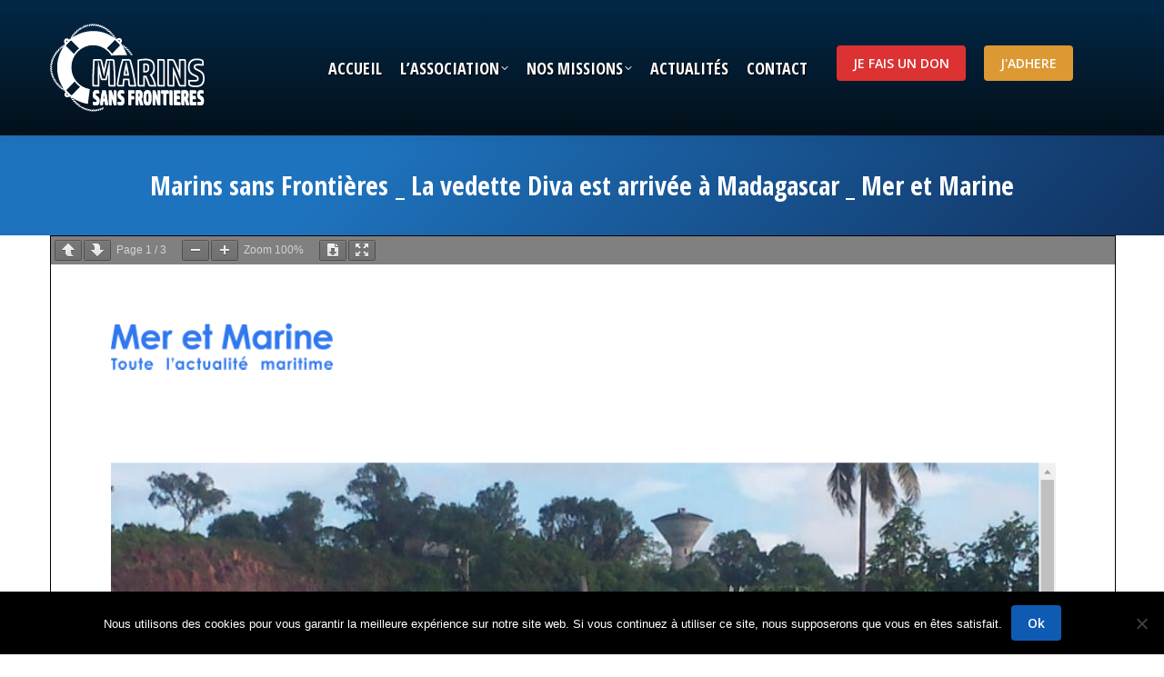

--- FILE ---
content_type: text/html; charset=UTF-8
request_url: https://marins-sans-frontieres.org/la-vedette-de-sauvetage-diva-est-arrivee-a-madagascar/marins-sans-frontieres-_-la-vedette-diva-est-arrivee-a-madagascar-_-mer-et-marine/
body_size: 15145
content:
<!DOCTYPE html>
<!--[if !(IE 6) | !(IE 7) | !(IE 8)  ]><!-->
<html lang="fr-FR" class="no-js">
<!--<![endif]-->
<head>
	<meta charset="UTF-8" />
				<meta name="viewport" content="width=device-width, initial-scale=1, maximum-scale=1, user-scalable=0"/>
			<meta name="theme-color" content="#0f5bb2"/>	<link rel="profile" href="https://gmpg.org/xfn/11" />
	<meta name='robots' content='index, follow, max-image-preview:large, max-snippet:-1, max-video-preview:-1' />

	<!-- This site is optimized with the Yoast SEO plugin v26.5 - https://yoast.com/wordpress/plugins/seo/ -->
	<title>Marins sans Frontières _ La vedette Diva est arrivée à Madagascar _ Mer et Marine - Marins Sans Frontières, Association de solidarité internationale</title>
	<meta name="description" content="MarSF a pour vocation de porter assistance et secours, dans les pays en voie de développement, aux populations isolées par la mer...." />
	<link rel="canonical" href="https://marins-sans-frontieres.org/la-vedette-de-sauvetage-diva-est-arrivee-a-madagascar/marins-sans-frontieres-_-la-vedette-diva-est-arrivee-a-madagascar-_-mer-et-marine/" />
	<meta property="og:locale" content="fr_FR" />
	<meta property="og:type" content="article" />
	<meta property="og:title" content="Marins sans Frontières _ La vedette Diva est arrivée à Madagascar _ Mer et Marine - Marins Sans Frontières, Association de solidarité internationale" />
	<meta property="og:description" content="MarSF a pour vocation de porter assistance et secours, dans les pays en voie de développement, aux populations isolées par la mer...." />
	<meta property="og:url" content="https://marins-sans-frontieres.org/la-vedette-de-sauvetage-diva-est-arrivee-a-madagascar/marins-sans-frontieres-_-la-vedette-diva-est-arrivee-a-madagascar-_-mer-et-marine/" />
	<meta property="og:site_name" content="Marins Sans Frontières, Association de solidarité internationale" />
	<meta property="article:publisher" content="https://www.facebook.com/assomarsf/" />
	<meta name="twitter:card" content="summary_large_image" />
	<meta name="twitter:site" content="@AssoMarSF" />
	<script type="application/ld+json" class="yoast-schema-graph">{"@context":"https://schema.org","@graph":[{"@type":"WebPage","@id":"https://marins-sans-frontieres.org/la-vedette-de-sauvetage-diva-est-arrivee-a-madagascar/marins-sans-frontieres-_-la-vedette-diva-est-arrivee-a-madagascar-_-mer-et-marine/","url":"https://marins-sans-frontieres.org/la-vedette-de-sauvetage-diva-est-arrivee-a-madagascar/marins-sans-frontieres-_-la-vedette-diva-est-arrivee-a-madagascar-_-mer-et-marine/","name":"Marins sans Frontières _ La vedette Diva est arrivée à Madagascar _ Mer et Marine - Marins Sans Frontières, Association de solidarité internationale","isPartOf":{"@id":"https://marins-sans-frontieres.org/#website"},"primaryImageOfPage":{"@id":"https://marins-sans-frontieres.org/la-vedette-de-sauvetage-diva-est-arrivee-a-madagascar/marins-sans-frontieres-_-la-vedette-diva-est-arrivee-a-madagascar-_-mer-et-marine/#primaryimage"},"image":{"@id":"https://marins-sans-frontieres.org/la-vedette-de-sauvetage-diva-est-arrivee-a-madagascar/marins-sans-frontieres-_-la-vedette-diva-est-arrivee-a-madagascar-_-mer-et-marine/#primaryimage"},"thumbnailUrl":"https://marins-sans-frontieres.org/wp-content/uploads/2018/05/Marins-sans-Frontières-_-La-vedette-Diva-est-arrivée-à-Madagascar-_-Mer-et-Marine-pdf.jpg","datePublished":"2018-05-15T07:01:40+00:00","description":"MarSF a pour vocation de porter assistance et secours, dans les pays en voie de développement, aux populations isolées par la mer....","breadcrumb":{"@id":"https://marins-sans-frontieres.org/la-vedette-de-sauvetage-diva-est-arrivee-a-madagascar/marins-sans-frontieres-_-la-vedette-diva-est-arrivee-a-madagascar-_-mer-et-marine/#breadcrumb"},"inLanguage":"fr-FR","potentialAction":[{"@type":"ReadAction","target":["https://marins-sans-frontieres.org/la-vedette-de-sauvetage-diva-est-arrivee-a-madagascar/marins-sans-frontieres-_-la-vedette-diva-est-arrivee-a-madagascar-_-mer-et-marine/"]}]},{"@type":"ImageObject","inLanguage":"fr-FR","@id":"https://marins-sans-frontieres.org/la-vedette-de-sauvetage-diva-est-arrivee-a-madagascar/marins-sans-frontieres-_-la-vedette-diva-est-arrivee-a-madagascar-_-mer-et-marine/#primaryimage","url":"https://marins-sans-frontieres.org/wp-content/uploads/2018/05/Marins-sans-Frontières-_-La-vedette-Diva-est-arrivée-à-Madagascar-_-Mer-et-Marine-pdf.jpg","contentUrl":"https://marins-sans-frontieres.org/wp-content/uploads/2018/05/Marins-sans-Frontières-_-La-vedette-Diva-est-arrivée-à-Madagascar-_-Mer-et-Marine-pdf.jpg"},{"@type":"BreadcrumbList","@id":"https://marins-sans-frontieres.org/la-vedette-de-sauvetage-diva-est-arrivee-a-madagascar/marins-sans-frontieres-_-la-vedette-diva-est-arrivee-a-madagascar-_-mer-et-marine/#breadcrumb","itemListElement":[{"@type":"ListItem","position":1,"name":"Accueil","item":"https://marins-sans-frontieres.org/"},{"@type":"ListItem","position":2,"name":"La vedette de sauvetage DIVA est arrivée à Madagascar","item":"https://marins-sans-frontieres.org/la-vedette-de-sauvetage-diva-est-arrivee-a-madagascar/"},{"@type":"ListItem","position":3,"name":"Marins sans Frontières _ La vedette Diva est arrivée à Madagascar _ Mer et Marine"}]},{"@type":"WebSite","@id":"https://marins-sans-frontieres.org/#website","url":"https://marins-sans-frontieres.org/","name":"Marins Sans Frontières, Association de solidarité internationale","description":"","publisher":{"@id":"https://marins-sans-frontieres.org/#organization"},"potentialAction":[{"@type":"SearchAction","target":{"@type":"EntryPoint","urlTemplate":"https://marins-sans-frontieres.org/?s={search_term_string}"},"query-input":{"@type":"PropertyValueSpecification","valueRequired":true,"valueName":"search_term_string"}}],"inLanguage":"fr-FR"},{"@type":"Organization","@id":"https://marins-sans-frontieres.org/#organization","name":"Marins Sans Frontières, Association de solidarité internationale","url":"https://marins-sans-frontieres.org/","logo":{"@type":"ImageObject","inLanguage":"fr-FR","@id":"https://marins-sans-frontieres.org/#/schema/logo/image/","url":"http://marins-sans-frontieres.org/wp-content/uploads/2016/12/favicon2.png","contentUrl":"http://marins-sans-frontieres.org/wp-content/uploads/2016/12/favicon2.png","width":85,"height":54,"caption":"Marins Sans Frontières, Association de solidarité internationale"},"image":{"@id":"https://marins-sans-frontieres.org/#/schema/logo/image/"},"sameAs":["https://www.facebook.com/assomarsf/","https://x.com/AssoMarSF"]}]}</script>
	<!-- / Yoast SEO plugin. -->


<link rel='dns-prefetch' href='//stats.wp.com' />
<link rel='dns-prefetch' href='//maps.googleapis.com' />
<link rel='dns-prefetch' href='//fonts.googleapis.com' />
<link rel="alternate" type="application/rss+xml" title="Marins Sans Frontières, Association de solidarité internationale &raquo; Flux" href="https://marins-sans-frontieres.org/feed/" />
<link rel="alternate" type="application/rss+xml" title="Marins Sans Frontières, Association de solidarité internationale &raquo; Flux des commentaires" href="https://marins-sans-frontieres.org/comments/feed/" />
<link rel="alternate" title="oEmbed (JSON)" type="application/json+oembed" href="https://marins-sans-frontieres.org/wp-json/oembed/1.0/embed?url=https%3A%2F%2Fmarins-sans-frontieres.org%2Fla-vedette-de-sauvetage-diva-est-arrivee-a-madagascar%2Fmarins-sans-frontieres-_-la-vedette-diva-est-arrivee-a-madagascar-_-mer-et-marine%2F" />
<link rel="alternate" title="oEmbed (XML)" type="text/xml+oembed" href="https://marins-sans-frontieres.org/wp-json/oembed/1.0/embed?url=https%3A%2F%2Fmarins-sans-frontieres.org%2Fla-vedette-de-sauvetage-diva-est-arrivee-a-madagascar%2Fmarins-sans-frontieres-_-la-vedette-diva-est-arrivee-a-madagascar-_-mer-et-marine%2F&#038;format=xml" />
<style id='wp-img-auto-sizes-contain-inline-css'>
img:is([sizes=auto i],[sizes^="auto," i]){contain-intrinsic-size:3000px 1500px}
/*# sourceURL=wp-img-auto-sizes-contain-inline-css */
</style>
<style id='wp-emoji-styles-inline-css'>

	img.wp-smiley, img.emoji {
		display: inline !important;
		border: none !important;
		box-shadow: none !important;
		height: 1em !important;
		width: 1em !important;
		margin: 0 0.07em !important;
		vertical-align: -0.1em !important;
		background: none !important;
		padding: 0 !important;
	}
/*# sourceURL=wp-emoji-styles-inline-css */
</style>
<style id='wp-block-library-inline-css'>
:root{--wp-block-synced-color:#7a00df;--wp-block-synced-color--rgb:122,0,223;--wp-bound-block-color:var(--wp-block-synced-color);--wp-editor-canvas-background:#ddd;--wp-admin-theme-color:#007cba;--wp-admin-theme-color--rgb:0,124,186;--wp-admin-theme-color-darker-10:#006ba1;--wp-admin-theme-color-darker-10--rgb:0,107,160.5;--wp-admin-theme-color-darker-20:#005a87;--wp-admin-theme-color-darker-20--rgb:0,90,135;--wp-admin-border-width-focus:2px}@media (min-resolution:192dpi){:root{--wp-admin-border-width-focus:1.5px}}.wp-element-button{cursor:pointer}:root .has-very-light-gray-background-color{background-color:#eee}:root .has-very-dark-gray-background-color{background-color:#313131}:root .has-very-light-gray-color{color:#eee}:root .has-very-dark-gray-color{color:#313131}:root .has-vivid-green-cyan-to-vivid-cyan-blue-gradient-background{background:linear-gradient(135deg,#00d084,#0693e3)}:root .has-purple-crush-gradient-background{background:linear-gradient(135deg,#34e2e4,#4721fb 50%,#ab1dfe)}:root .has-hazy-dawn-gradient-background{background:linear-gradient(135deg,#faaca8,#dad0ec)}:root .has-subdued-olive-gradient-background{background:linear-gradient(135deg,#fafae1,#67a671)}:root .has-atomic-cream-gradient-background{background:linear-gradient(135deg,#fdd79a,#004a59)}:root .has-nightshade-gradient-background{background:linear-gradient(135deg,#330968,#31cdcf)}:root .has-midnight-gradient-background{background:linear-gradient(135deg,#020381,#2874fc)}:root{--wp--preset--font-size--normal:16px;--wp--preset--font-size--huge:42px}.has-regular-font-size{font-size:1em}.has-larger-font-size{font-size:2.625em}.has-normal-font-size{font-size:var(--wp--preset--font-size--normal)}.has-huge-font-size{font-size:var(--wp--preset--font-size--huge)}.has-text-align-center{text-align:center}.has-text-align-left{text-align:left}.has-text-align-right{text-align:right}.has-fit-text{white-space:nowrap!important}#end-resizable-editor-section{display:none}.aligncenter{clear:both}.items-justified-left{justify-content:flex-start}.items-justified-center{justify-content:center}.items-justified-right{justify-content:flex-end}.items-justified-space-between{justify-content:space-between}.screen-reader-text{border:0;clip-path:inset(50%);height:1px;margin:-1px;overflow:hidden;padding:0;position:absolute;width:1px;word-wrap:normal!important}.screen-reader-text:focus{background-color:#ddd;clip-path:none;color:#444;display:block;font-size:1em;height:auto;left:5px;line-height:normal;padding:15px 23px 14px;text-decoration:none;top:5px;width:auto;z-index:100000}html :where(.has-border-color){border-style:solid}html :where([style*=border-top-color]){border-top-style:solid}html :where([style*=border-right-color]){border-right-style:solid}html :where([style*=border-bottom-color]){border-bottom-style:solid}html :where([style*=border-left-color]){border-left-style:solid}html :where([style*=border-width]){border-style:solid}html :where([style*=border-top-width]){border-top-style:solid}html :where([style*=border-right-width]){border-right-style:solid}html :where([style*=border-bottom-width]){border-bottom-style:solid}html :where([style*=border-left-width]){border-left-style:solid}html :where(img[class*=wp-image-]){height:auto;max-width:100%}:where(figure){margin:0 0 1em}html :where(.is-position-sticky){--wp-admin--admin-bar--position-offset:var(--wp-admin--admin-bar--height,0px)}@media screen and (max-width:600px){html :where(.is-position-sticky){--wp-admin--admin-bar--position-offset:0px}}

/*# sourceURL=wp-block-library-inline-css */
</style><style id='global-styles-inline-css'>
:root{--wp--preset--aspect-ratio--square: 1;--wp--preset--aspect-ratio--4-3: 4/3;--wp--preset--aspect-ratio--3-4: 3/4;--wp--preset--aspect-ratio--3-2: 3/2;--wp--preset--aspect-ratio--2-3: 2/3;--wp--preset--aspect-ratio--16-9: 16/9;--wp--preset--aspect-ratio--9-16: 9/16;--wp--preset--color--black: #000000;--wp--preset--color--cyan-bluish-gray: #abb8c3;--wp--preset--color--white: #FFF;--wp--preset--color--pale-pink: #f78da7;--wp--preset--color--vivid-red: #cf2e2e;--wp--preset--color--luminous-vivid-orange: #ff6900;--wp--preset--color--luminous-vivid-amber: #fcb900;--wp--preset--color--light-green-cyan: #7bdcb5;--wp--preset--color--vivid-green-cyan: #00d084;--wp--preset--color--pale-cyan-blue: #8ed1fc;--wp--preset--color--vivid-cyan-blue: #0693e3;--wp--preset--color--vivid-purple: #9b51e0;--wp--preset--color--accent: #0f5bb2;--wp--preset--color--dark-gray: #111;--wp--preset--color--light-gray: #767676;--wp--preset--gradient--vivid-cyan-blue-to-vivid-purple: linear-gradient(135deg,rgb(6,147,227) 0%,rgb(155,81,224) 100%);--wp--preset--gradient--light-green-cyan-to-vivid-green-cyan: linear-gradient(135deg,rgb(122,220,180) 0%,rgb(0,208,130) 100%);--wp--preset--gradient--luminous-vivid-amber-to-luminous-vivid-orange: linear-gradient(135deg,rgb(252,185,0) 0%,rgb(255,105,0) 100%);--wp--preset--gradient--luminous-vivid-orange-to-vivid-red: linear-gradient(135deg,rgb(255,105,0) 0%,rgb(207,46,46) 100%);--wp--preset--gradient--very-light-gray-to-cyan-bluish-gray: linear-gradient(135deg,rgb(238,238,238) 0%,rgb(169,184,195) 100%);--wp--preset--gradient--cool-to-warm-spectrum: linear-gradient(135deg,rgb(74,234,220) 0%,rgb(151,120,209) 20%,rgb(207,42,186) 40%,rgb(238,44,130) 60%,rgb(251,105,98) 80%,rgb(254,248,76) 100%);--wp--preset--gradient--blush-light-purple: linear-gradient(135deg,rgb(255,206,236) 0%,rgb(152,150,240) 100%);--wp--preset--gradient--blush-bordeaux: linear-gradient(135deg,rgb(254,205,165) 0%,rgb(254,45,45) 50%,rgb(107,0,62) 100%);--wp--preset--gradient--luminous-dusk: linear-gradient(135deg,rgb(255,203,112) 0%,rgb(199,81,192) 50%,rgb(65,88,208) 100%);--wp--preset--gradient--pale-ocean: linear-gradient(135deg,rgb(255,245,203) 0%,rgb(182,227,212) 50%,rgb(51,167,181) 100%);--wp--preset--gradient--electric-grass: linear-gradient(135deg,rgb(202,248,128) 0%,rgb(113,206,126) 100%);--wp--preset--gradient--midnight: linear-gradient(135deg,rgb(2,3,129) 0%,rgb(40,116,252) 100%);--wp--preset--font-size--small: 13px;--wp--preset--font-size--medium: 20px;--wp--preset--font-size--large: 36px;--wp--preset--font-size--x-large: 42px;--wp--preset--spacing--20: 0.44rem;--wp--preset--spacing--30: 0.67rem;--wp--preset--spacing--40: 1rem;--wp--preset--spacing--50: 1.5rem;--wp--preset--spacing--60: 2.25rem;--wp--preset--spacing--70: 3.38rem;--wp--preset--spacing--80: 5.06rem;--wp--preset--shadow--natural: 6px 6px 9px rgba(0, 0, 0, 0.2);--wp--preset--shadow--deep: 12px 12px 50px rgba(0, 0, 0, 0.4);--wp--preset--shadow--sharp: 6px 6px 0px rgba(0, 0, 0, 0.2);--wp--preset--shadow--outlined: 6px 6px 0px -3px rgb(255, 255, 255), 6px 6px rgb(0, 0, 0);--wp--preset--shadow--crisp: 6px 6px 0px rgb(0, 0, 0);}:where(.is-layout-flex){gap: 0.5em;}:where(.is-layout-grid){gap: 0.5em;}body .is-layout-flex{display: flex;}.is-layout-flex{flex-wrap: wrap;align-items: center;}.is-layout-flex > :is(*, div){margin: 0;}body .is-layout-grid{display: grid;}.is-layout-grid > :is(*, div){margin: 0;}:where(.wp-block-columns.is-layout-flex){gap: 2em;}:where(.wp-block-columns.is-layout-grid){gap: 2em;}:where(.wp-block-post-template.is-layout-flex){gap: 1.25em;}:where(.wp-block-post-template.is-layout-grid){gap: 1.25em;}.has-black-color{color: var(--wp--preset--color--black) !important;}.has-cyan-bluish-gray-color{color: var(--wp--preset--color--cyan-bluish-gray) !important;}.has-white-color{color: var(--wp--preset--color--white) !important;}.has-pale-pink-color{color: var(--wp--preset--color--pale-pink) !important;}.has-vivid-red-color{color: var(--wp--preset--color--vivid-red) !important;}.has-luminous-vivid-orange-color{color: var(--wp--preset--color--luminous-vivid-orange) !important;}.has-luminous-vivid-amber-color{color: var(--wp--preset--color--luminous-vivid-amber) !important;}.has-light-green-cyan-color{color: var(--wp--preset--color--light-green-cyan) !important;}.has-vivid-green-cyan-color{color: var(--wp--preset--color--vivid-green-cyan) !important;}.has-pale-cyan-blue-color{color: var(--wp--preset--color--pale-cyan-blue) !important;}.has-vivid-cyan-blue-color{color: var(--wp--preset--color--vivid-cyan-blue) !important;}.has-vivid-purple-color{color: var(--wp--preset--color--vivid-purple) !important;}.has-black-background-color{background-color: var(--wp--preset--color--black) !important;}.has-cyan-bluish-gray-background-color{background-color: var(--wp--preset--color--cyan-bluish-gray) !important;}.has-white-background-color{background-color: var(--wp--preset--color--white) !important;}.has-pale-pink-background-color{background-color: var(--wp--preset--color--pale-pink) !important;}.has-vivid-red-background-color{background-color: var(--wp--preset--color--vivid-red) !important;}.has-luminous-vivid-orange-background-color{background-color: var(--wp--preset--color--luminous-vivid-orange) !important;}.has-luminous-vivid-amber-background-color{background-color: var(--wp--preset--color--luminous-vivid-amber) !important;}.has-light-green-cyan-background-color{background-color: var(--wp--preset--color--light-green-cyan) !important;}.has-vivid-green-cyan-background-color{background-color: var(--wp--preset--color--vivid-green-cyan) !important;}.has-pale-cyan-blue-background-color{background-color: var(--wp--preset--color--pale-cyan-blue) !important;}.has-vivid-cyan-blue-background-color{background-color: var(--wp--preset--color--vivid-cyan-blue) !important;}.has-vivid-purple-background-color{background-color: var(--wp--preset--color--vivid-purple) !important;}.has-black-border-color{border-color: var(--wp--preset--color--black) !important;}.has-cyan-bluish-gray-border-color{border-color: var(--wp--preset--color--cyan-bluish-gray) !important;}.has-white-border-color{border-color: var(--wp--preset--color--white) !important;}.has-pale-pink-border-color{border-color: var(--wp--preset--color--pale-pink) !important;}.has-vivid-red-border-color{border-color: var(--wp--preset--color--vivid-red) !important;}.has-luminous-vivid-orange-border-color{border-color: var(--wp--preset--color--luminous-vivid-orange) !important;}.has-luminous-vivid-amber-border-color{border-color: var(--wp--preset--color--luminous-vivid-amber) !important;}.has-light-green-cyan-border-color{border-color: var(--wp--preset--color--light-green-cyan) !important;}.has-vivid-green-cyan-border-color{border-color: var(--wp--preset--color--vivid-green-cyan) !important;}.has-pale-cyan-blue-border-color{border-color: var(--wp--preset--color--pale-cyan-blue) !important;}.has-vivid-cyan-blue-border-color{border-color: var(--wp--preset--color--vivid-cyan-blue) !important;}.has-vivid-purple-border-color{border-color: var(--wp--preset--color--vivid-purple) !important;}.has-vivid-cyan-blue-to-vivid-purple-gradient-background{background: var(--wp--preset--gradient--vivid-cyan-blue-to-vivid-purple) !important;}.has-light-green-cyan-to-vivid-green-cyan-gradient-background{background: var(--wp--preset--gradient--light-green-cyan-to-vivid-green-cyan) !important;}.has-luminous-vivid-amber-to-luminous-vivid-orange-gradient-background{background: var(--wp--preset--gradient--luminous-vivid-amber-to-luminous-vivid-orange) !important;}.has-luminous-vivid-orange-to-vivid-red-gradient-background{background: var(--wp--preset--gradient--luminous-vivid-orange-to-vivid-red) !important;}.has-very-light-gray-to-cyan-bluish-gray-gradient-background{background: var(--wp--preset--gradient--very-light-gray-to-cyan-bluish-gray) !important;}.has-cool-to-warm-spectrum-gradient-background{background: var(--wp--preset--gradient--cool-to-warm-spectrum) !important;}.has-blush-light-purple-gradient-background{background: var(--wp--preset--gradient--blush-light-purple) !important;}.has-blush-bordeaux-gradient-background{background: var(--wp--preset--gradient--blush-bordeaux) !important;}.has-luminous-dusk-gradient-background{background: var(--wp--preset--gradient--luminous-dusk) !important;}.has-pale-ocean-gradient-background{background: var(--wp--preset--gradient--pale-ocean) !important;}.has-electric-grass-gradient-background{background: var(--wp--preset--gradient--electric-grass) !important;}.has-midnight-gradient-background{background: var(--wp--preset--gradient--midnight) !important;}.has-small-font-size{font-size: var(--wp--preset--font-size--small) !important;}.has-medium-font-size{font-size: var(--wp--preset--font-size--medium) !important;}.has-large-font-size{font-size: var(--wp--preset--font-size--large) !important;}.has-x-large-font-size{font-size: var(--wp--preset--font-size--x-large) !important;}
/*# sourceURL=global-styles-inline-css */
</style>

<style id='classic-theme-styles-inline-css'>
/*! This file is auto-generated */
.wp-block-button__link{color:#fff;background-color:#32373c;border-radius:9999px;box-shadow:none;text-decoration:none;padding:calc(.667em + 2px) calc(1.333em + 2px);font-size:1.125em}.wp-block-file__button{background:#32373c;color:#fff;text-decoration:none}
/*# sourceURL=/wp-includes/css/classic-themes.min.css */
</style>
<link rel='stylesheet' id='contact-form-7-css' href='https://marins-sans-frontieres.org/wp-content/plugins/contact-form-7/includes/css/styles.css?ver=6.1.4' media='all' />
<link rel='stylesheet' id='cookie-notice-front-css' href='https://marins-sans-frontieres.org/wp-content/plugins/cookie-notice/css/front.min.css?ver=2.5.10' media='all' />
<link rel='stylesheet' id='the7-font-css' href='https://marins-sans-frontieres.org/wp-content/themes/dt-the7/fonts/icomoon-the7-font/icomoon-the7-font.min.css?ver=14.0.0' media='all' />
<link rel='stylesheet' id='the7-awesome-fonts-css' href='https://marins-sans-frontieres.org/wp-content/themes/dt-the7/fonts/FontAwesome/css/all.min.css?ver=14.0.0' media='all' />
<link rel='stylesheet' id='the7-awesome-fonts-back-css' href='https://marins-sans-frontieres.org/wp-content/themes/dt-the7/fonts/FontAwesome/back-compat.min.css?ver=14.0.0' media='all' />
<link rel='stylesheet' id='the7-Defaults-css' href='https://marins-sans-frontieres.org/wp-content/uploads/smile_fonts/Defaults/Defaults.css?ver=6.9' media='all' />
<style id='jetpack_facebook_likebox-inline-css'>
.widget_facebook_likebox {
	overflow: hidden;
}

/*# sourceURL=https://marins-sans-frontieres.org/wp-content/plugins/jetpack/modules/widgets/facebook-likebox/style.css */
</style>
<link rel='stylesheet' id='dt-web-fonts-css' href='https://fonts.googleapis.com/css?family=Open+Sans:400,600,700%7CRoboto:400,600,700%7COpen+Sans+Condensed:400,600,700' media='all' />
<link rel='stylesheet' id='dt-main-css' href='https://marins-sans-frontieres.org/wp-content/themes/dt-the7/css/main.min.css?ver=14.0.0' media='all' />
<link rel='stylesheet' id='the7-custom-scrollbar-css' href='https://marins-sans-frontieres.org/wp-content/themes/dt-the7/lib/custom-scrollbar/custom-scrollbar.min.css?ver=14.0.0' media='all' />
<link rel='stylesheet' id='the7-wpbakery-css' href='https://marins-sans-frontieres.org/wp-content/themes/dt-the7/css/wpbakery.min.css?ver=14.0.0' media='all' />
<link rel='stylesheet' id='the7-core-css' href='https://marins-sans-frontieres.org/wp-content/plugins/dt-the7-core/assets/css/post-type.min.css?ver=2.7.12' media='all' />
<link rel='stylesheet' id='the7-css-vars-css' href='https://marins-sans-frontieres.org/wp-content/uploads/the7-css/css-vars.css?ver=f9262d76bdf4' media='all' />
<link rel='stylesheet' id='dt-custom-css' href='https://marins-sans-frontieres.org/wp-content/uploads/the7-css/custom.css?ver=f9262d76bdf4' media='all' />
<link rel='stylesheet' id='dt-media-css' href='https://marins-sans-frontieres.org/wp-content/uploads/the7-css/media.css?ver=f9262d76bdf4' media='all' />
<link rel='stylesheet' id='the7-mega-menu-css' href='https://marins-sans-frontieres.org/wp-content/uploads/the7-css/mega-menu.css?ver=f9262d76bdf4' media='all' />
<link rel='stylesheet' id='the7-elements-albums-portfolio-css' href='https://marins-sans-frontieres.org/wp-content/uploads/the7-css/the7-elements-albums-portfolio.css?ver=f9262d76bdf4' media='all' />
<link rel='stylesheet' id='the7-elements-css' href='https://marins-sans-frontieres.org/wp-content/uploads/the7-css/post-type-dynamic.css?ver=f9262d76bdf4' media='all' />
<link rel='stylesheet' id='style-css' href='https://marins-sans-frontieres.org/wp-content/themes/dt-the7/style.css?ver=14.0.0' media='all' />
<script src="https://marins-sans-frontieres.org/wp-includes/js/jquery/jquery.min.js?ver=3.7.1" id="jquery-core-js"></script>
<script src="https://marins-sans-frontieres.org/wp-includes/js/jquery/jquery-migrate.min.js?ver=3.4.1" id="jquery-migrate-js"></script>
<script id="cookie-notice-front-js-before">
var cnArgs = {"ajaxUrl":"https:\/\/marins-sans-frontieres.org\/wp-admin\/admin-ajax.php","nonce":"5fd92a7f47","hideEffect":"fade","position":"bottom","onScroll":false,"onScrollOffset":100,"onClick":false,"cookieName":"cookie_notice_accepted","cookieTime":2592000,"cookieTimeRejected":2592000,"globalCookie":false,"redirection":false,"cache":false,"revokeCookies":false,"revokeCookiesOpt":"automatic"};

//# sourceURL=cookie-notice-front-js-before
</script>
<script src="https://marins-sans-frontieres.org/wp-content/plugins/cookie-notice/js/front.min.js?ver=2.5.10" id="cookie-notice-front-js"></script>
<script data-jetpack-boost="ignore" src="//marins-sans-frontieres.org/wp-content/plugins/revslider/sr6/assets/js/rbtools.min.js?ver=6.7.37" async id="tp-tools-js"></script>
<script data-jetpack-boost="ignore" src="//marins-sans-frontieres.org/wp-content/plugins/revslider/sr6/assets/js/rs6.min.js?ver=6.7.37" async id="revmin-js"></script>
<script id="dt-above-fold-js-extra">
var dtLocal = {"themeUrl":"https://marins-sans-frontieres.org/wp-content/themes/dt-the7","passText":"Pour voir ce contenu, entrer le mots de passe:","moreButtonText":{"loading":"Chargement...","loadMore":"Charger la suite"},"postID":"3056","ajaxurl":"https://marins-sans-frontieres.org/wp-admin/admin-ajax.php","REST":{"baseUrl":"https://marins-sans-frontieres.org/wp-json/the7/v1","endpoints":{"sendMail":"/send-mail"}},"contactMessages":{"required":"One or more fields have an error. Please check and try again.","terms":"Please accept the privacy policy.","fillTheCaptchaError":"Please, fill the captcha."},"captchaSiteKey":"","ajaxNonce":"a9f64a7cf3","pageData":"","themeSettings":{"smoothScroll":"on","lazyLoading":false,"desktopHeader":{"height":100},"ToggleCaptionEnabled":"disabled","ToggleCaption":"Navigation","floatingHeader":{"showAfter":150,"showMenu":true,"height":60,"logo":{"showLogo":true,"html":"\u003Cimg class=\" preload-me\" src=\"https://marins-sans-frontieres.org/wp-content/uploads/2016/12/NOUVEAU-LOGO-MARSF-FOND-BLANC-G87.png\" srcset=\"https://marins-sans-frontieres.org/wp-content/uploads/2016/12/NOUVEAU-LOGO-MARSF-FOND-BLANC-G87.png 186w, https://marins-sans-frontieres.org/wp-content/uploads/2016/12/NOUVEAU-LOGO-MARSF-FOND-BLANC-G87.png 186w\" width=\"186\" height=\"109\"   sizes=\"186px\" alt=\"Marins Sans Fronti\u00e8res, Association de solidarit\u00e9 internationale\" /\u003E","url":"https://marins-sans-frontieres.org/"}},"topLine":{"floatingTopLine":{"logo":{"showLogo":false,"html":""}}},"mobileHeader":{"firstSwitchPoint":1040,"secondSwitchPoint":800,"firstSwitchPointHeight":60,"secondSwitchPointHeight":60,"mobileToggleCaptionEnabled":"disabled","mobileToggleCaption":"Menu"},"stickyMobileHeaderFirstSwitch":{"logo":{"html":"\u003Cimg class=\" preload-me\" src=\"https://marins-sans-frontieres.org/wp-content/uploads/2016/12/NOUVEAU-LOGO-MARSF-FOND-BLANC-G87.png\" srcset=\"https://marins-sans-frontieres.org/wp-content/uploads/2016/12/NOUVEAU-LOGO-MARSF-FOND-BLANC-G87.png 186w, https://marins-sans-frontieres.org/wp-content/uploads/2016/12/NOUVEAU-LOGO-MARSF-FOND-BLANC-G87.png 186w\" width=\"186\" height=\"109\"   sizes=\"186px\" alt=\"Marins Sans Fronti\u00e8res, Association de solidarit\u00e9 internationale\" /\u003E"}},"stickyMobileHeaderSecondSwitch":{"logo":{"html":"\u003Cimg class=\" preload-me\" src=\"https://marins-sans-frontieres.org/wp-content/uploads/2016/12/NOUVEAU-LOGO-MARSF-FOND-BLANC-G87.png\" srcset=\"https://marins-sans-frontieres.org/wp-content/uploads/2016/12/NOUVEAU-LOGO-MARSF-FOND-BLANC-G87.png 186w, https://marins-sans-frontieres.org/wp-content/uploads/2016/12/NOUVEAU-LOGO-MARSF-FOND-BLANC-G87.png 186w\" width=\"186\" height=\"109\"   sizes=\"186px\" alt=\"Marins Sans Fronti\u00e8res, Association de solidarit\u00e9 internationale\" /\u003E"}},"sidebar":{"switchPoint":970},"boxedWidth":"1280px"},"VCMobileScreenWidth":"768"};
var dtShare = {"shareButtonText":{"facebook":"Share on Facebook","twitter":"Share on X","pinterest":"Pin it","linkedin":"Share on Linkedin","whatsapp":"Share on Whatsapp"},"overlayOpacity":"85"};
//# sourceURL=dt-above-fold-js-extra
</script>
<script src="https://marins-sans-frontieres.org/wp-content/themes/dt-the7/js/above-the-fold.min.js?ver=14.0.0" id="dt-above-fold-js"></script>
<script></script><link rel="https://api.w.org/" href="https://marins-sans-frontieres.org/wp-json/" /><link rel="alternate" title="JSON" type="application/json" href="https://marins-sans-frontieres.org/wp-json/wp/v2/media/3056" /><link rel="EditURI" type="application/rsd+xml" title="RSD" href="https://marins-sans-frontieres.org/xmlrpc.php?rsd" />
<meta name="generator" content="WordPress 6.9" />
<link rel='shortlink' href='https://marins-sans-frontieres.org/?p=3056' />
<script type="text/javascript">
(function(url){
	if(/(?:Chrome\/26\.0\.1410\.63 Safari\/537\.31|WordfenceTestMonBot)/.test(navigator.userAgent)){ return; }
	var addEvent = function(evt, handler) {
		if (window.addEventListener) {
			document.addEventListener(evt, handler, false);
		} else if (window.attachEvent) {
			document.attachEvent('on' + evt, handler);
		}
	};
	var removeEvent = function(evt, handler) {
		if (window.removeEventListener) {
			document.removeEventListener(evt, handler, false);
		} else if (window.detachEvent) {
			document.detachEvent('on' + evt, handler);
		}
	};
	var evts = 'contextmenu dblclick drag dragend dragenter dragleave dragover dragstart drop keydown keypress keyup mousedown mousemove mouseout mouseover mouseup mousewheel scroll'.split(' ');
	var logHuman = function() {
		if (window.wfLogHumanRan) { return; }
		window.wfLogHumanRan = true;
		var wfscr = document.createElement('script');
		wfscr.type = 'text/javascript';
		wfscr.async = true;
		wfscr.src = url + '&r=' + Math.random();
		(document.getElementsByTagName('head')[0]||document.getElementsByTagName('body')[0]).appendChild(wfscr);
		for (var i = 0; i < evts.length; i++) {
			removeEvent(evts[i], logHuman);
		}
	};
	for (var i = 0; i < evts.length; i++) {
		addEvent(evts[i], logHuman);
	}
})('//marins-sans-frontieres.org/?wordfence_lh=1&hid=743980D70CC47C758517493616FA48D3');
</script>	<style>img#wpstats{display:none}</style>
		<meta name="generator" content="Powered by WPBakery Page Builder - drag and drop page builder for WordPress."/>
<meta name="generator" content="Powered by Slider Revolution 6.7.37 - responsive, Mobile-Friendly Slider Plugin for WordPress with comfortable drag and drop interface." />
<link rel="icon" href="https://marins-sans-frontieres.org/wp-content/uploads/2016/12/favicon2.png" type="image/png" sizes="16x16"/><link rel="icon" href="https://marins-sans-frontieres.org/wp-content/uploads/2016/12/favicon2.png" type="image/png" sizes="32x32"/><script data-jetpack-boost="ignore">function setREVStartSize(e){
			//window.requestAnimationFrame(function() {
				window.RSIW = window.RSIW===undefined ? window.innerWidth : window.RSIW;
				window.RSIH = window.RSIH===undefined ? window.innerHeight : window.RSIH;
				try {
					var pw = document.getElementById(e.c).parentNode.offsetWidth,
						newh;
					pw = pw===0 || isNaN(pw) || (e.l=="fullwidth" || e.layout=="fullwidth") ? window.RSIW : pw;
					e.tabw = e.tabw===undefined ? 0 : parseInt(e.tabw);
					e.thumbw = e.thumbw===undefined ? 0 : parseInt(e.thumbw);
					e.tabh = e.tabh===undefined ? 0 : parseInt(e.tabh);
					e.thumbh = e.thumbh===undefined ? 0 : parseInt(e.thumbh);
					e.tabhide = e.tabhide===undefined ? 0 : parseInt(e.tabhide);
					e.thumbhide = e.thumbhide===undefined ? 0 : parseInt(e.thumbhide);
					e.mh = e.mh===undefined || e.mh=="" || e.mh==="auto" ? 0 : parseInt(e.mh,0);
					if(e.layout==="fullscreen" || e.l==="fullscreen")
						newh = Math.max(e.mh,window.RSIH);
					else{
						e.gw = Array.isArray(e.gw) ? e.gw : [e.gw];
						for (var i in e.rl) if (e.gw[i]===undefined || e.gw[i]===0) e.gw[i] = e.gw[i-1];
						e.gh = e.el===undefined || e.el==="" || (Array.isArray(e.el) && e.el.length==0)? e.gh : e.el;
						e.gh = Array.isArray(e.gh) ? e.gh : [e.gh];
						for (var i in e.rl) if (e.gh[i]===undefined || e.gh[i]===0) e.gh[i] = e.gh[i-1];
											
						var nl = new Array(e.rl.length),
							ix = 0,
							sl;
						e.tabw = e.tabhide>=pw ? 0 : e.tabw;
						e.thumbw = e.thumbhide>=pw ? 0 : e.thumbw;
						e.tabh = e.tabhide>=pw ? 0 : e.tabh;
						e.thumbh = e.thumbhide>=pw ? 0 : e.thumbh;
						for (var i in e.rl) nl[i] = e.rl[i]<window.RSIW ? 0 : e.rl[i];
						sl = nl[0];
						for (var i in nl) if (sl>nl[i] && nl[i]>0) { sl = nl[i]; ix=i;}
						var m = pw>(e.gw[ix]+e.tabw+e.thumbw) ? 1 : (pw-(e.tabw+e.thumbw)) / (e.gw[ix]);
						newh =  (e.gh[ix] * m) + (e.tabh + e.thumbh);
					}
					var el = document.getElementById(e.c);
					if (el!==null && el) el.style.height = newh+"px";
					el = document.getElementById(e.c+"_wrapper");
					if (el!==null && el) {
						el.style.height = newh+"px";
						el.style.display = "block";
					}
				} catch(e){
					console.log("Failure at Presize of Slider:" + e)
				}
			//});
		  };</script>
<noscript><style> .wpb_animate_when_almost_visible { opacity: 1; }</style></noscript><style id='the7-custom-inline-css' type='text/css'>
/*breadcrumbs background color*/
.page-title .breadcrumbs {
background-color: rgba(0, 0, 0, 0.05);
}
#main {
    padding: 0px 0 0 0;
}
.wpb_single_image .vc_box_border.vc_box_border_sky, .wpb_single_image .vc_box_border_circle.vc_box_border_sky {
    background-color: #0d3458;
}
.wpb_button, .wpb_content_element, ul.wpb_thumbnails-fluid>li {
    margin-bottom: 0px;
}
.sidebar .widget, .sidebar-content .widget {
    margin-top:20px;
    padding-top: 0px;
    padding-bottom: 10px;
}
#page .dt-btn, #page .dt-btn:last-child, #page .contact-form .dt-btn {
text-decoration: none;
}
.custom-menu a {
    text-transform: uppercase;
}
.widget .menu li, .widget_pages li, .widget .custom-menu li, .widget .blogroll li, .widget .qts-lang-menu li {
    border-style: solid;
    border-width: 1px;
    border-color: rgba(245, 241, 241, 0.37);
    border-left: none;
    border-right: none;
    border-bottom: none;
}

.missions {padding-top: -35px;}

.ombre {text-shadow: 1px 1px 3px #000000;}
.comment-meta, .comment-meta a, a.comment-reply-link, .entry-meta a, .entry-meta span, .entry-meta a * {
    color: rgba(255,255,255,0.98);
}
.vc_col-has-fill>.vc_column-inner, .vc_row-has-fill+.vc_row-full-width+.vc_row>.vc_column_container>.vc_column-inner, .vc_row-has-fill+.vc_row>.vc_column_container>.vc_column-inner, .vc_row-has-fill+.vc_vc_row>.vc_row>.vc_vc_column>.vc_column_container>.vc_column-inner, .vc_row-has-fill+.vc_vc_row_inner>.vc_row>.vc_vc_column_inner>.vc_column_container>.vc_column-inner, .vc_row-has-fill>.vc_column_container>.vc_column-inner, .vc_row-has-fill>.vc_row>.vc_vc_column>.vc_column_container>.vc_column-inner, .vc_row-has-fill>.vc_vc_column_inner>.vc_column_container>.vc_column-inner {
    padding-top: 5px;
}
.list-divider li {
    font-size: 13px;
    text-align: justify;
}
.ubtn {
    padding-top: 15px;
    padding-bottom: 15px;}

.txtblanc {color:#ffffff;    font-size: 14px;}
.txtblanc2 {color:#ffffff;}

.info-wrapper.ult-adjust-bottom-margin, .smile_icon_list_wrap.ult-adjust-bottom-margin, .uavc-list-icon-wrapper.ult-adjust-bottom-margin, .ubtn-ctn-center, .ubtn-ctn-left, .ubtn-ctn-right, .ubtn-img-container, .ult-banner-block.ult-adjust-bottom-margin, .ult-modal-input-wrapper.ult-adjust-bottom-margin, .ult_dual_button.ult-adjust-bottom-margin, .ultb3-box.ult-adjust-bottom-margin, .ultimate-call-to-action.ult-adjust-bottom-margin, .ultimate-google-trends.ult-adjust-bottom-margin, .ultimate-map-wrapper.ult-adjust-bottom-margin, .uvc-type-wrap.ult-adjust-bottom-margin, html .ult-ih-container.ult-adjust-bottom-margin, html .ult_exp_section_layer.ult-adjust-bottom-margin, html .ult_hotspot_container.ult-adjust-bottom-margin, html .ult_main_cl.ult-adjust-bottom-margin {
    margin-bottom: 5px;
}
.main-nav > li > a .menu-text {
    text-shadow: 1px 1px 1px #000000;
}
b, strong {
    color: #0f5bb2;
}
blockquote {
    font: normal 600 19px / 25px "Open Sans", Helvetica, Arial, Verdana, sans-serif;
}
.project-share-overlay {
    left: 43%;
}
#bottom-bar .wf-float-left:last-of-type {
    margin-right: 0;
    font-size: 12px;
}
#bottom-bar a, #bottom-bar .mini-nav .customSelect, #bottom-bar .menu-select {
    color: #ffffff;
    font-size: 12px;
}
.footer a {
    color: #548dbf;
    text-decoration: none;
}
.mpfy-p-popup-style-two {
    max-width: 1005px;
    margin-left: -502px;
    top: 20%;
}
</style>
<link rel='stylesheet' id='pdfemb_embed_pdf_css-css' href='https://marins-sans-frontieres.org/wp-content/plugins/pdfembedder-premium/css/pdfemb-embed-pdf.css?ver=3.1.8' media='all' />
<link rel='stylesheet' id='rs-plugin-settings-css' href='//marins-sans-frontieres.org/wp-content/plugins/revslider/sr6/assets/css/rs6.css?ver=6.7.37' media='all' />
<style id='rs-plugin-settings-inline-css'>
#rs-demo-id {}
/*# sourceURL=rs-plugin-settings-inline-css */
</style>
</head>
<body id="the7-body" class="attachment wp-singular attachment-template-default single single-attachment postid-3056 attachmentid-3056 attachment-pdf wp-embed-responsive wp-theme-dt-the7 cookies-not-set the7-core-ver-2.7.12 no-comments dt-responsive-on right-mobile-menu-close-icon ouside-menu-close-icon mobile-hamburger-close-bg-enable mobile-hamburger-close-bg-hover-enable  fade-medium-mobile-menu-close-icon fade-medium-menu-close-icon srcset-enabled btn-flat custom-btn-color custom-btn-hover-color phantom-fade phantom-shadow-decoration phantom-custom-logo-on floating-mobile-menu-icon top-header first-switch-logo-center first-switch-menu-left second-switch-logo-center second-switch-menu-left layzr-loading-on no-avatars popup-message-style the7-ver-14.0.0 dt-fa-compatibility wpb-js-composer js-comp-ver-8.6.1 vc_responsive">
<!-- The7 14.0.0 -->

<div id="page" >
	<a class="skip-link screen-reader-text" href="#content">Skip to content</a>

<div class="masthead inline-header right widgets full-width shadow-decoration shadow-mobile-header-decoration small-mobile-menu-icon mobile-menu-icon-bg-on mobile-menu-icon-hover-bg-on dt-parent-menu-clickable show-sub-menu-on-hover show-device-logo show-mobile-logo" >

	<div class="top-bar top-bar-empty top-bar-line-hide">
	<div class="top-bar-bg" ></div>
	<div class="mini-widgets left-widgets"></div><div class="mini-widgets right-widgets"></div></div>

	<header class="header-bar" role="banner">

		<div class="branding">
	<div id="site-title" class="assistive-text">Marins Sans Frontières, Association de solidarité internationale</div>
	<div id="site-description" class="assistive-text"></div>
	<a class="" href="https://marins-sans-frontieres.org/"><img class=" preload-me" src="https://marins-sans-frontieres.org/wp-content/uploads/2016/12/NOUVEAU-LOGO-MARSF-FOND-BLANC-G87.png" srcset="https://marins-sans-frontieres.org/wp-content/uploads/2016/12/NOUVEAU-LOGO-MARSF-FOND-BLANC-G87.png 186w, https://marins-sans-frontieres.org/wp-content/uploads/2016/12/NOUVEAU-LOGO-MARSF-FOND-BLANC-G87.png 186w" width="186" height="109"   sizes="186px" alt="Marins Sans Frontières, Association de solidarité internationale" /><img class="mobile-logo preload-me" src="https://marins-sans-frontieres.org/wp-content/uploads/2016/12/NOUVEAU-LOGO-MARSF-FOND-BLANC-G87.png" srcset="https://marins-sans-frontieres.org/wp-content/uploads/2016/12/NOUVEAU-LOGO-MARSF-FOND-BLANC-G87.png 186w, https://marins-sans-frontieres.org/wp-content/uploads/2016/12/NOUVEAU-LOGO-MARSF-FOND-BLANC-G87.png 186w" width="186" height="109"   sizes="186px" alt="Marins Sans Frontières, Association de solidarité internationale" /></a></div>

		<ul id="primary-menu" class="main-nav bg-outline-decoration hover-bg-decoration active-bg-decoration active-line-decoration level-arrows-on outside-item-remove-margin"><li class="menu-item menu-item-type-post_type menu-item-object-page menu-item-home menu-item-15 first depth-0"><a href='https://marins-sans-frontieres.org/' data-level='1'><span class="menu-item-text"><span class="menu-text">ACCUEIL</span></span></a></li> <li class="menu-item menu-item-type-custom menu-item-object-custom menu-item-has-children menu-item-2362 has-children depth-0"><a data-level='1' aria-haspopup='true' aria-expanded='false'><span class="menu-item-text"><span class="menu-text">L&rsquo;ASSOCIATION</span></span></a><ul class="sub-nav level-arrows-on" role="group"><li class="menu-item menu-item-type-post_type menu-item-object-page menu-item-2456 first depth-1"><a href='https://marins-sans-frontieres.org/qui-sommes-nous/' data-level='2'><i class="fa fa-chevron-right" aria-hidden="true"></i>
<span class="menu-item-text"><span class="menu-text">Qui sommes-nous ?</span></span></a></li> <li class="menu-item menu-item-type-post_type menu-item-object-page menu-item-2524 depth-1"><a href='https://marins-sans-frontieres.org/comment-aider-marins-sans-frontieres/' data-level='2'><i class="fa fa-chevron-right" aria-hidden="true"></i>
<span class="menu-item-text"><span class="menu-text">Comment nous aider ?</span></span></a></li> <li class="menu-item menu-item-type-post_type menu-item-object-page menu-item-2458 depth-1"><a href='https://marins-sans-frontieres.org/humanitaire-par-la-mer/' data-level='2'><i class="fa fa-chevron-right" aria-hidden="true"></i>
<span class="menu-item-text"><span class="menu-text">L’humanitaire par la mer</span></span></a></li> <li class="menu-item menu-item-type-post_type menu-item-object-page menu-item-2455 depth-1"><a href='https://marins-sans-frontieres.org/historique/' data-level='2'><i class="fa fa-chevron-right" aria-hidden="true"></i>
<span class="menu-item-text"><span class="menu-text">Historique</span></span></a></li> <li class="menu-item menu-item-type-post_type menu-item-object-page menu-item-2457 depth-1"><a href='https://marins-sans-frontieres.org/amis/' data-level='2'><i class="fa fa-chevron-right" aria-hidden="true"></i>
<span class="menu-item-text"><span class="menu-text">AMIS</span></span></a></li> </ul></li> <li class="menu-item menu-item-type-post_type menu-item-object-page menu-item-has-children menu-item-2444 has-children depth-0"><a href='https://marins-sans-frontieres.org/missions/' data-level='1' aria-haspopup='true' aria-expanded='false'><span class="menu-item-text"><span class="menu-text">NOS MISSIONS</span></span></a><ul class="sub-nav level-arrows-on" role="group"><li class="menu-item menu-item-type-post_type menu-item-object-page menu-item-2559 first depth-1"><a href='https://marins-sans-frontieres.org/missions/soigner/' data-level='2'><i class="fa fa-chevron-right" aria-hidden="true"></i>
<span class="menu-item-text"><span class="menu-text">Soigner</span></span></a></li> <li class="menu-item menu-item-type-post_type menu-item-object-page menu-item-2558 depth-1"><a href='https://marins-sans-frontieres.org/missions/secourir/' data-level='2'><i class="fa fa-chevron-right" aria-hidden="true"></i>
<span class="menu-item-text"><span class="menu-text">Secourir</span></span></a></li> <li class="menu-item menu-item-type-post_type menu-item-object-page menu-item-2557 depth-1"><a href='https://marins-sans-frontieres.org/missions/desenclaver/' data-level='2'><i class="fa fa-chevron-right" aria-hidden="true"></i>
<span class="menu-item-text"><span class="menu-text">Désenclaver</span></span></a></li> </ul></li> <li class="menu-item menu-item-type-post_type menu-item-object-page menu-item-2360 depth-0"><a href='https://marins-sans-frontieres.org/actualites/' data-level='1'><span class="menu-item-text"><span class="menu-text">Actualités</span></span></a></li> <li class="menu-item menu-item-type-post_type menu-item-object-page menu-item-58 last depth-0"><a href='https://marins-sans-frontieres.org/contact/' data-level='1'><span class="menu-item-text"><span class="menu-text">CONTACT</span></span></a></li> </ul>
		<div class="mini-widgets"><div class="text-area show-on-desktop near-logo-first-switch in-menu-second-switch"><style type="text/css">#dt-btn-1 {color: #ffffff;background: #dd3333;}#dt-btn-1 > .text-wrap * {color: #ffffff;}#dt-btn-1:hover {color: #ffffff;}#dt-btn-1:hover > .text-wrap * {color: #ffffff;}</style>
<div class="text-centered"><a href="/comment-aider-marins-sans-frontieres/" class="btn-shortcode dt-btn-m dt-btn custom-btn-color custom-btn-hover-color accent-btn-bg-hover-color bounceInRight animate-element animation-builder" id="dt-btn-1"><span>JE FAIS UN DON</span></a></div>
</div><div class="text-area show-on-desktop near-logo-first-switch in-menu-second-switch"><style type="text/css">#dt-btn-2 {color: #ffffff;background: #dd9933;}#dt-btn-2 > .text-wrap * {color: #ffffff;}#dt-btn-2:hover {color: #ffffff;}#dt-btn-2:hover > .text-wrap * {color: #ffffff;}</style>
<div class="text-centered"><a href="https://www.helloasso.com/associations/marins-sans-frontieres/adhesions/adherer-a-l-association-marins-sans-frontieres" class="btn-shortcode dt-btn-m dt-btn custom-btn-color custom-btn-hover-color accent-btn-bg-hover-color bounceInRight animate-element animation-builder" id="dt-btn-2"><span>J'ADHERE</span></a></div>
</div></div>
	</header>

</div>
<div role="navigation" aria-label="Main Menu" class="dt-mobile-header mobile-menu-show-divider">
	<div class="dt-close-mobile-menu-icon" aria-label="Close" role="button" tabindex="0"><div class="close-line-wrap"><span class="close-line"></span><span class="close-line"></span><span class="close-line"></span></div></div>	<ul id="mobile-menu" class="mobile-main-nav">
		<li class="menu-item menu-item-type-post_type menu-item-object-page menu-item-home menu-item-15 first depth-0"><a href='https://marins-sans-frontieres.org/' data-level='1'><span class="menu-item-text"><span class="menu-text">ACCUEIL</span></span></a></li> <li class="menu-item menu-item-type-custom menu-item-object-custom menu-item-has-children menu-item-2362 has-children depth-0"><a data-level='1' aria-haspopup='true' aria-expanded='false'><span class="menu-item-text"><span class="menu-text">L&rsquo;ASSOCIATION</span></span></a><ul class="sub-nav level-arrows-on" role="group"><li class="menu-item menu-item-type-post_type menu-item-object-page menu-item-2456 first depth-1"><a href='https://marins-sans-frontieres.org/qui-sommes-nous/' data-level='2'><i class="fa fa-chevron-right" aria-hidden="true"></i>
<span class="menu-item-text"><span class="menu-text">Qui sommes-nous ?</span></span></a></li> <li class="menu-item menu-item-type-post_type menu-item-object-page menu-item-2524 depth-1"><a href='https://marins-sans-frontieres.org/comment-aider-marins-sans-frontieres/' data-level='2'><i class="fa fa-chevron-right" aria-hidden="true"></i>
<span class="menu-item-text"><span class="menu-text">Comment nous aider ?</span></span></a></li> <li class="menu-item menu-item-type-post_type menu-item-object-page menu-item-2458 depth-1"><a href='https://marins-sans-frontieres.org/humanitaire-par-la-mer/' data-level='2'><i class="fa fa-chevron-right" aria-hidden="true"></i>
<span class="menu-item-text"><span class="menu-text">L’humanitaire par la mer</span></span></a></li> <li class="menu-item menu-item-type-post_type menu-item-object-page menu-item-2455 depth-1"><a href='https://marins-sans-frontieres.org/historique/' data-level='2'><i class="fa fa-chevron-right" aria-hidden="true"></i>
<span class="menu-item-text"><span class="menu-text">Historique</span></span></a></li> <li class="menu-item menu-item-type-post_type menu-item-object-page menu-item-2457 depth-1"><a href='https://marins-sans-frontieres.org/amis/' data-level='2'><i class="fa fa-chevron-right" aria-hidden="true"></i>
<span class="menu-item-text"><span class="menu-text">AMIS</span></span></a></li> </ul></li> <li class="menu-item menu-item-type-post_type menu-item-object-page menu-item-has-children menu-item-2444 has-children depth-0"><a href='https://marins-sans-frontieres.org/missions/' data-level='1' aria-haspopup='true' aria-expanded='false'><span class="menu-item-text"><span class="menu-text">NOS MISSIONS</span></span></a><ul class="sub-nav level-arrows-on" role="group"><li class="menu-item menu-item-type-post_type menu-item-object-page menu-item-2559 first depth-1"><a href='https://marins-sans-frontieres.org/missions/soigner/' data-level='2'><i class="fa fa-chevron-right" aria-hidden="true"></i>
<span class="menu-item-text"><span class="menu-text">Soigner</span></span></a></li> <li class="menu-item menu-item-type-post_type menu-item-object-page menu-item-2558 depth-1"><a href='https://marins-sans-frontieres.org/missions/secourir/' data-level='2'><i class="fa fa-chevron-right" aria-hidden="true"></i>
<span class="menu-item-text"><span class="menu-text">Secourir</span></span></a></li> <li class="menu-item menu-item-type-post_type menu-item-object-page menu-item-2557 depth-1"><a href='https://marins-sans-frontieres.org/missions/desenclaver/' data-level='2'><i class="fa fa-chevron-right" aria-hidden="true"></i>
<span class="menu-item-text"><span class="menu-text">Désenclaver</span></span></a></li> </ul></li> <li class="menu-item menu-item-type-post_type menu-item-object-page menu-item-2360 depth-0"><a href='https://marins-sans-frontieres.org/actualites/' data-level='1'><span class="menu-item-text"><span class="menu-text">Actualités</span></span></a></li> <li class="menu-item menu-item-type-post_type menu-item-object-page menu-item-58 last depth-0"><a href='https://marins-sans-frontieres.org/contact/' data-level='1'><span class="menu-item-text"><span class="menu-text">CONTACT</span></span></a></li> 	</ul>
	<div class='mobile-mini-widgets-in-menu'></div>
</div>


		<div class="page-title title-center gradient-bg breadcrumbs-off">
			<div class="wf-wrap">

				<div class="page-title-head hgroup"><h1 class="entry-title">Marins sans Frontières _ La vedette Diva est arrivée à Madagascar _ Mer et Marine</h1></div>			</div>
		</div>

		

<div id="main" class="sidebar-none sidebar-divider-off">

	
	<div class="main-gradient"></div>
	<div class="wf-wrap">
	<div class="wf-container-main">

	

			<div id="content" class="content" role="main">

				
<article id="post-3056" class="single-postlike post-3056 attachment type-attachment status-inherit description-off">

	<div class="entry-content"><a href="https://marins-sans-frontieres.org/wp-content/uploads/2018/05/Marins-sans-Frontières-_-La-vedette-Diva-est-arrivée-à-Madagascar-_-Mer-et-Marine.pdf" class="pdfemb-viewer" style="" data-width="max" data-height="max" data-mobile-width="500"  data-scrollbar="vertical" data-download="on" data-tracking="on" data-newwindow="on" data-pagetextbox="off" data-scrolltotop="off" data-startzoom="100" data-startfpzoom="100" data-toolbar="top" data-toolbar-fixed="on">Marins-sans-Frontières-_-La-vedette-Diva-est-arrivée-à-Madagascar-_-Mer-et-Marine<br/></a></div>
</article>

			</div><!-- #content -->

			
			</div><!-- .wf-container -->
		</div><!-- .wf-wrap -->

	
	</div><!-- #main -->

	


	<!-- !Footer -->
	<footer id="footer" class="footer solid-bg footer-outline-decoration"  role="contentinfo">

		
<!-- !Bottom-bar -->
<div id="bottom-bar" class="solid-bg logo-left">
    <div class="wf-wrap">
        <div class="wf-container-bottom">

			
                <div class="wf-float-left">

					<a title="à propos de graphikup" href="https://www.graphikup.com/" target="_blank" rel="nofollow">GRAPHIKUP</a>
                </div>

			
            <div class="wf-float-right">

				<div class="bottom-text-block"><p><a title="Mentions légales (CGV/CNIL)" href="/mentions-legales-2/" target="_blank">Mentions légales</a></p>
</div>
            </div>

        </div><!-- .wf-container-bottom -->
    </div><!-- .wf-wrap -->
</div><!-- #bottom-bar -->
	</footer><!-- #footer -->

<a href="#" class="scroll-top"><svg version="1.1" xmlns="http://www.w3.org/2000/svg" xmlns:xlink="http://www.w3.org/1999/xlink" x="0px" y="0px"
	 viewBox="0 0 16 16" style="enable-background:new 0 0 16 16;" xml:space="preserve">
<path d="M11.7,6.3l-3-3C8.5,3.1,8.3,3,8,3c0,0,0,0,0,0C7.7,3,7.5,3.1,7.3,3.3l-3,3c-0.4,0.4-0.4,1,0,1.4c0.4,0.4,1,0.4,1.4,0L7,6.4
	V12c0,0.6,0.4,1,1,1s1-0.4,1-1V6.4l1.3,1.3c0.4,0.4,1,0.4,1.4,0C11.9,7.5,12,7.3,12,7S11.9,6.5,11.7,6.3z"/>
</svg><span class="screen-reader-text">Go to Top</span></a>

</div><!-- #page -->


		<script>
			window.RS_MODULES = window.RS_MODULES || {};
			window.RS_MODULES.modules = window.RS_MODULES.modules || {};
			window.RS_MODULES.waiting = window.RS_MODULES.waiting || [];
			window.RS_MODULES.defered = false;
			window.RS_MODULES.moduleWaiting = window.RS_MODULES.moduleWaiting || {};
			window.RS_MODULES.type = 'compiled';
		</script>
		<script type="speculationrules">
{"prefetch":[{"source":"document","where":{"and":[{"href_matches":"/*"},{"not":{"href_matches":["/wp-*.php","/wp-admin/*","/wp-content/uploads/*","/wp-content/*","/wp-content/plugins/*","/wp-content/themes/dt-the7/*","/*\\?(.+)"]}},{"not":{"selector_matches":"a[rel~=\"nofollow\"]"}},{"not":{"selector_matches":".no-prefetch, .no-prefetch a"}}]},"eagerness":"conservative"}]}
</script>
<script src="https://marins-sans-frontieres.org/wp-content/themes/dt-the7/js/main.min.js?ver=14.0.0" id="dt-main-js"></script>
<script src="https://marins-sans-frontieres.org/wp-includes/js/dist/hooks.min.js?ver=dd5603f07f9220ed27f1" id="wp-hooks-js"></script>
<script src="https://marins-sans-frontieres.org/wp-includes/js/dist/i18n.min.js?ver=c26c3dc7bed366793375" id="wp-i18n-js"></script>
<script id="wp-i18n-js-after">
wp.i18n.setLocaleData( { 'text direction\u0004ltr': [ 'ltr' ] } );
//# sourceURL=wp-i18n-js-after
</script>
<script src="https://marins-sans-frontieres.org/wp-content/plugins/contact-form-7/includes/swv/js/index.js?ver=6.1.4" id="swv-js"></script>
<script id="contact-form-7-js-translations">
( function( domain, translations ) {
	var localeData = translations.locale_data[ domain ] || translations.locale_data.messages;
	localeData[""].domain = domain;
	wp.i18n.setLocaleData( localeData, domain );
} )( "contact-form-7", {"translation-revision-date":"2025-02-06 12:02:14+0000","generator":"GlotPress\/4.0.1","domain":"messages","locale_data":{"messages":{"":{"domain":"messages","plural-forms":"nplurals=2; plural=n > 1;","lang":"fr"},"This contact form is placed in the wrong place.":["Ce formulaire de contact est plac\u00e9 dans un mauvais endroit."],"Error:":["Erreur\u00a0:"]}},"comment":{"reference":"includes\/js\/index.js"}} );
//# sourceURL=contact-form-7-js-translations
</script>
<script id="contact-form-7-js-before">
var wpcf7 = {
    "api": {
        "root": "https:\/\/marins-sans-frontieres.org\/wp-json\/",
        "namespace": "contact-form-7\/v1"
    }
};
//# sourceURL=contact-form-7-js-before
</script>
<script src="https://marins-sans-frontieres.org/wp-content/plugins/contact-form-7/includes/js/index.js?ver=6.1.4" id="contact-form-7-js"></script>
<script id="jetpack-facebook-embed-js-extra">
var jpfbembed = {"appid":"249643311490","locale":"fr_FR"};
//# sourceURL=jetpack-facebook-embed-js-extra
</script>
<script src="https://marins-sans-frontieres.org/wp-content/plugins/jetpack/_inc/build/facebook-embed.min.js?ver=15.3.1" id="jetpack-facebook-embed-js"></script>
<script src="https://marins-sans-frontieres.org/wp-content/plugins/divi-dash/core/admin/js/common.js?ver=4.27.4" id="et-core-common-js"></script>
<script src="https://marins-sans-frontieres.org/wp-content/themes/dt-the7/js/legacy.min.js?ver=14.0.0" id="dt-legacy-js"></script>
<script src="https://marins-sans-frontieres.org/wp-content/themes/dt-the7/lib/jquery-mousewheel/jquery-mousewheel.min.js?ver=14.0.0" id="jquery-mousewheel-js"></script>
<script src="https://marins-sans-frontieres.org/wp-content/themes/dt-the7/lib/custom-scrollbar/custom-scrollbar.min.js?ver=14.0.0" id="the7-custom-scrollbar-js"></script>
<script src="https://marins-sans-frontieres.org/wp-content/plugins/dt-the7-core/assets/js/post-type.min.js?ver=2.7.12" id="the7-core-js"></script>
<script id="jetpack-stats-js-before">
_stq = window._stq || [];
_stq.push([ "view", JSON.parse("{\"v\":\"ext\",\"blog\":\"120687846\",\"post\":\"3056\",\"tz\":\"0\",\"srv\":\"marins-sans-frontieres.org\",\"j\":\"1:15.3.1\"}") ]);
_stq.push([ "clickTrackerInit", "120687846", "3056" ]);
//# sourceURL=jetpack-stats-js-before
</script>
<script src="https://stats.wp.com/e-202549.js" id="jetpack-stats-js" defer data-wp-strategy="defer"></script>
<script src="//maps.googleapis.com/maps/api/js?libraries=geometry&amp;key=AIzaSyBkFdhcCQqpsn0XcdgCksfhBpEtWakAak8&amp;ver=6.9" id="gmaps-js"></script>
<script id="pdfemb_embed_pdf_js-js-extra">
var pdfemb_trans = {"worker_src":"https://marins-sans-frontieres.org/wp-content/plugins/pdfembedder-premium/js/pdfjs/pdf.worker.min.js","cmap_url":"https://marins-sans-frontieres.org/wp-content/plugins/pdfembedder-premium/js/pdfjs/cmaps/","objectL10n":{"loading":"Chargement...","page":"Page","zoom":"Zoom","prev":"Page pr\u00e9c\u00e9dente","next":"Page suivante","zoomin":"Zoom +","zoomout":"Zoom -","secure":"S\u00e9curit\u00e9","download":"T\u00e9l\u00e9charger le PDF","fullscreen":"Plein \u00e9cran","domainerror":"Erreur: l&#039;URL du fichier PDF doit \u00eatre exactement dans le m\u00eame domaine que la page Web actuelle.","clickhereinfo":"Cliquez ici pour en savoir plus","widthheightinvalid":"Largeur ou hauteur de la page PDF ne sont pas valides","viewinfullscreen":"Voir en plein \u00e9cran"},"continousscroll":"","poweredby":"","ajaxurl":"https://marins-sans-frontieres.org/wp-admin/admin-ajax.php"};
//# sourceURL=pdfemb_embed_pdf_js-js-extra
</script>
<script src="https://marins-sans-frontieres.org/wp-content/plugins/pdfembedder-premium/js/all-pdfemb-premium.min.js?ver=3.1.8" id="pdfemb_embed_pdf_js-js"></script>
<script src="https://marins-sans-frontieres.org/wp-content/plugins/pdfembedder-premium/js/pdfjs/pdf.min.js?ver=3.1.8" id="pdfemb_pdf_js-js"></script>
<script id="wp-emoji-settings" type="application/json">
{"baseUrl":"https://s.w.org/images/core/emoji/17.0.2/72x72/","ext":".png","svgUrl":"https://s.w.org/images/core/emoji/17.0.2/svg/","svgExt":".svg","source":{"concatemoji":"https://marins-sans-frontieres.org/wp-includes/js/wp-emoji-release.min.js?ver=6.9"}}
</script>
<script type="module">
/*! This file is auto-generated */
const a=JSON.parse(document.getElementById("wp-emoji-settings").textContent),o=(window._wpemojiSettings=a,"wpEmojiSettingsSupports"),s=["flag","emoji"];function i(e){try{var t={supportTests:e,timestamp:(new Date).valueOf()};sessionStorage.setItem(o,JSON.stringify(t))}catch(e){}}function c(e,t,n){e.clearRect(0,0,e.canvas.width,e.canvas.height),e.fillText(t,0,0);t=new Uint32Array(e.getImageData(0,0,e.canvas.width,e.canvas.height).data);e.clearRect(0,0,e.canvas.width,e.canvas.height),e.fillText(n,0,0);const a=new Uint32Array(e.getImageData(0,0,e.canvas.width,e.canvas.height).data);return t.every((e,t)=>e===a[t])}function p(e,t){e.clearRect(0,0,e.canvas.width,e.canvas.height),e.fillText(t,0,0);var n=e.getImageData(16,16,1,1);for(let e=0;e<n.data.length;e++)if(0!==n.data[e])return!1;return!0}function u(e,t,n,a){switch(t){case"flag":return n(e,"\ud83c\udff3\ufe0f\u200d\u26a7\ufe0f","\ud83c\udff3\ufe0f\u200b\u26a7\ufe0f")?!1:!n(e,"\ud83c\udde8\ud83c\uddf6","\ud83c\udde8\u200b\ud83c\uddf6")&&!n(e,"\ud83c\udff4\udb40\udc67\udb40\udc62\udb40\udc65\udb40\udc6e\udb40\udc67\udb40\udc7f","\ud83c\udff4\u200b\udb40\udc67\u200b\udb40\udc62\u200b\udb40\udc65\u200b\udb40\udc6e\u200b\udb40\udc67\u200b\udb40\udc7f");case"emoji":return!a(e,"\ud83e\u1fac8")}return!1}function f(e,t,n,a){let r;const o=(r="undefined"!=typeof WorkerGlobalScope&&self instanceof WorkerGlobalScope?new OffscreenCanvas(300,150):document.createElement("canvas")).getContext("2d",{willReadFrequently:!0}),s=(o.textBaseline="top",o.font="600 32px Arial",{});return e.forEach(e=>{s[e]=t(o,e,n,a)}),s}function r(e){var t=document.createElement("script");t.src=e,t.defer=!0,document.head.appendChild(t)}a.supports={everything:!0,everythingExceptFlag:!0},new Promise(t=>{let n=function(){try{var e=JSON.parse(sessionStorage.getItem(o));if("object"==typeof e&&"number"==typeof e.timestamp&&(new Date).valueOf()<e.timestamp+604800&&"object"==typeof e.supportTests)return e.supportTests}catch(e){}return null}();if(!n){if("undefined"!=typeof Worker&&"undefined"!=typeof OffscreenCanvas&&"undefined"!=typeof URL&&URL.createObjectURL&&"undefined"!=typeof Blob)try{var e="postMessage("+f.toString()+"("+[JSON.stringify(s),u.toString(),c.toString(),p.toString()].join(",")+"));",a=new Blob([e],{type:"text/javascript"});const r=new Worker(URL.createObjectURL(a),{name:"wpTestEmojiSupports"});return void(r.onmessage=e=>{i(n=e.data),r.terminate(),t(n)})}catch(e){}i(n=f(s,u,c,p))}t(n)}).then(e=>{for(const n in e)a.supports[n]=e[n],a.supports.everything=a.supports.everything&&a.supports[n],"flag"!==n&&(a.supports.everythingExceptFlag=a.supports.everythingExceptFlag&&a.supports[n]);var t;a.supports.everythingExceptFlag=a.supports.everythingExceptFlag&&!a.supports.flag,a.supports.everything||((t=a.source||{}).concatemoji?r(t.concatemoji):t.wpemoji&&t.twemoji&&(r(t.twemoji),r(t.wpemoji)))});
//# sourceURL=https://marins-sans-frontieres.org/wp-includes/js/wp-emoji-loader.min.js
</script>
<script></script>
		<!-- Cookie Notice plugin v2.5.10 by Hu-manity.co https://hu-manity.co/ -->
		<div id="cookie-notice" role="dialog" class="cookie-notice-hidden cookie-revoke-hidden cn-position-bottom" aria-label="Cookie Notice" style="background-color: rgba(0,0,0,1);"><div class="cookie-notice-container" style="color: #fff"><span id="cn-notice-text" class="cn-text-container">Nous utilisons des cookies pour vous garantir la meilleure expérience sur notre site web. Si vous continuez à utiliser ce site, nous supposerons que vous en êtes satisfait.</span><span id="cn-notice-buttons" class="cn-buttons-container"><button id="cn-accept-cookie" data-cookie-set="accept" class="cn-set-cookie cn-button cn-button-custom button" aria-label="Ok">Ok</button></span><button type="button" id="cn-close-notice" data-cookie-set="accept" class="cn-close-icon" aria-label="Non"></button></div>
			
		</div>
		<!-- / Cookie Notice plugin -->
<div class="pswp" tabindex="-1" role="dialog" aria-hidden="true">
	<div class="pswp__bg"></div>
	<div class="pswp__scroll-wrap">
		<div class="pswp__container">
			<div class="pswp__item"></div>
			<div class="pswp__item"></div>
			<div class="pswp__item"></div>
		</div>
		<div class="pswp__ui pswp__ui--hidden">
			<div class="pswp__top-bar">
				<div class="pswp__counter"></div>
				<button class="pswp__button pswp__button--close" title="Close (Esc)" aria-label="Close (Esc)"></button>
				<button class="pswp__button pswp__button--share" title="Share" aria-label="Share"></button>
				<button class="pswp__button pswp__button--fs" title="Toggle fullscreen" aria-label="Toggle fullscreen"></button>
				<button class="pswp__button pswp__button--zoom" title="Zoom in/out" aria-label="Zoom in/out"></button>
				<div class="pswp__preloader">
					<div class="pswp__preloader__icn">
						<div class="pswp__preloader__cut">
							<div class="pswp__preloader__donut"></div>
						</div>
					</div>
				</div>
			</div>
			<div class="pswp__share-modal pswp__share-modal--hidden pswp__single-tap">
				<div class="pswp__share-tooltip"></div> 
			</div>
			<button class="pswp__button pswp__button--arrow--left" title="Previous (arrow left)" aria-label="Previous (arrow left)">
			</button>
			<button class="pswp__button pswp__button--arrow--right" title="Next (arrow right)" aria-label="Next (arrow right)">
			</button>
			<div class="pswp__caption">
				<div class="pswp__caption__center"></div>
			</div>
		</div>
	</div>
</div>
</body>
</html>
